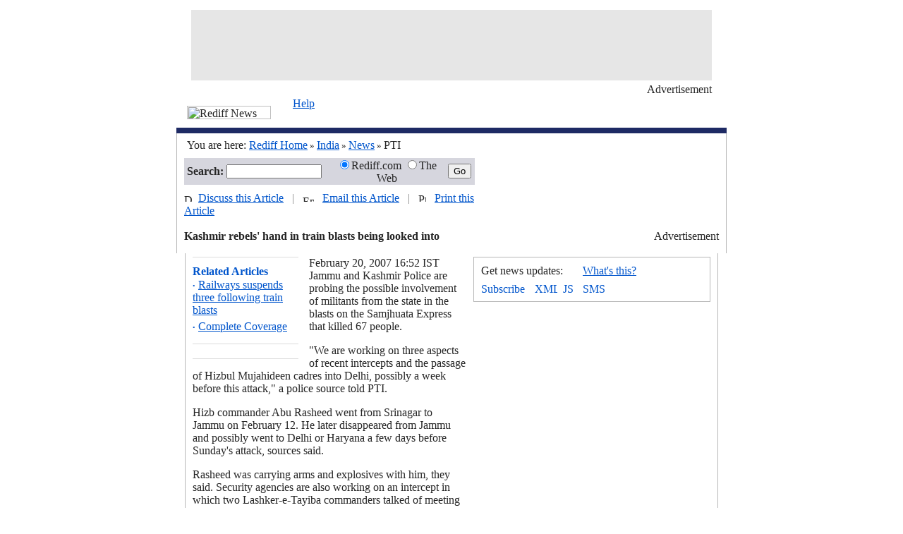

--- FILE ---
content_type: text/html
request_url: https://www.rediff.com/news/2007/feb/20samblast10.htm
body_size: 4794
content:
<HTML xmlns:fo="http://www.w3.org/1999/XSL/Format"><HEAD>
  <meta http-equiv="Content-Type" content="text/html; charset=UTF-8">

<META NAME="AccessType" Content="Free">
<TITLE>Kashmir rebels' hand in train blasts being probed</TITLE>
<link rel="alternate" type="application/rss+xml" title="XML" href="/rss/newsrss.xml">
 
<SCRIPT LANGUAGE="JavaScript" TYPE="text/javascript"><!--
v=10; //--></SCRIPT>
<SCRIPT LANGUAGE="JavaScript1.1" TYPE="text/javascript"><!--
v=11;
if (navigator.userAgent.indexOf('Mozilla/3') != -1) {
v=10;
}
//-->
</SCRIPT>

<SCRIPT LANGUAGE="JavaScript" TYPE="text/javascript">
function article(programName,width,height)
{
	var temp = "menubar=yes,toolbar=no,location=no,status=yes,scrollbars=yes,resizable=yes,width="+width+",height="+height; displayWindow=window.open(programName,"displayWindow",temp) ;
}
</SCRIPT>

<SCRIPT LANGUAGE="JavaScript" TYPE="text/javascript"><!--
var a='http://ads.rediff.com/RealMedia/ads/';
var RN = new String (Math.random());
var RNS = RN.substring (2, 11);
function da(width, height, posn) {
	var p='www.rediff.com/news-general.htm/1' + RNS + '@' + posn;
	if(v < 11) {
		document.write('<A HREF=' + a + 'click_nx.ads/' + p + '><IMG SRC=' + a + 'adstream_nx.ads/' + p + ' BORDER=0 WIDTH=' + width + ' HEIGHT= ' + height + ' VSPACE=0 HSPACE=0><\/A>');
	} else {
		document.write('<SCRIPT LANGUAGE=JavaScript1.1 SRC=' + a + 'adstream_jx.ads/' + p + '><\/SCRIPT>');
	}
}
//-->
</SCRIPT>
<LINK REL="stylesheet" HREF="/uim/common/news-story.css" TYPE="text/css">
 

</HEAD><BODY bgColor="#ffffff" text="#252525" LINK="#0055CC" ALINK="#0055CC" VLINK="#0055CC" LEFTMARGIN="0" TOPMARGIN="0" marginheight="0" marginwidth="0"><CENTER><TABLE WIDTH="780" CELLSPACING="0" CELLPADDING="0" BORDER="0"><TR><TD HEIGHT="14"></TD></TR><TR><TD WIDTH="780" ALIGN="center">
	<TABLE CELLSPACING="0" CELLPADDING="0" BORDER="0" WIDTH="738">
	<TR>
	<TD WIDTH="738" HEIGHT="100" ALIGN="center" BGCOLOR="#E6E6E6">
<!-- START LeaderBoard Rollover Banner Display Layer -->
<DIV id="Top1Ad3" name="Top1Ad3"></DIV>
<!-- END LeaderBoard Rollover Banner Display Layer -->
<SCRIPT LANGUAGE="JavaScript" TYPE="text/javascript"><!--
if ((navigator.appName.indexOf("Microsoft") != -1) || (navigator.userAgent.toLowerCase().indexOf('firefox')))
{
document.write("<IFRAME SRC=\"/uim/ads/news-general-Top1.htm\" NAME=\"Top1\" WIDTH=\"728\" HEIGHT=\"92\" MARGINWIDTH=\"0\" MARGINHEIGHT=\"0\" FRAMEBORDER=\"0\" SCROLLING=\"no\"><\/IFRAME><BR>");
}
else 
{
da(728, 90, 'Top1');
}
//-->
</SCRIPT>
	</TD>
	</TR>
	<TR><TD HEIGHT="4"></TD></TR>
	<TR>
	<TD ALIGN="right" HEIGHT="20" VALIGN="top"><IMG SRC="http://im.rediff.com/uim/news/arrow.gif" WIDTH="7" HEIGHT="4" BORDER="0" HSPACE="3" VSPACE="0" /><FONT CLASS="fv10">Advertisement</FONT></TD>
	</TR>
	</TABLE>
</TD></TR></TABLE><TABLE WIDTH="780" CELLSPACING="0" CELLPADDING="0" BORDER="0"><TR><TD WIDTH="165" ROWSPAN="2"><IMG SRC="http://im.rediff.com/uim/news/news_logo.gif" WIDTH="119" HEIGHT="19" BORDER="0" HSPACE="15" VSPACE="0" Title="Rediff News"><BR></TD><TD WIDTH="615" HEIGHT="16" VALIGN="TOP"><FONT CLASS="fv10"><A HREF="http://support.rediff.com/">Help</A></FONT></TD></TR><TR><TD HEIGHT="25">
<script type="text/javascript" src="/uim/navigation/news_topnav.htm"></script>
</TD></TR><TR><TD COLSPAN="2" BGCOLOR="#1E2A64" HEIGHT="8"></TD></TR></TABLE><TABLE WIDTH="780" CELLSPACING="0" CELLPADDING="0" BORDER="0"><TR><TD WIDTH="1" BGCOLOR="#B7B7B7"></TD><TD WIDTH="14"></TD><TD WIDTH="504" height="35"><FONT class="f12">You are here: <A HREF="http://www.rediff.com/"><U>Rediff Home</U></A><FONT SIZE="2" FACE="verdana"> &raquo; </FONT><A HREF="/india.html"><U>India</U></A><FONT SIZE="2" FACE="verdana"> &raquo; </FONT><A HREF="/news/index.html"><U>News</U></A><FONT SIZE="2" FACE="verdana"> &raquo; </FONT> PTI</FONT><BR></TD><TD WIDTH="250" ALIGN="right"></TD><TD WIDTH="10"></TD><TD WIDTH="1" BGCOLOR="#B7B7B7"></TD></TR></TABLE><TABLE WIDTH="780" CELLSPACING="0" CELLPADDING="0" BORDER="0"><TR><TD WIDTH="1" BGCOLOR="#B7B7B7"></TD><TD WIDTH="10"></TD><TD WIDTH="758" VALIGN="TOP"><table width="758" cellspacing="0" cellpadding="0" border="0"><tr><Td width="412"><TABLE WIDTH="412" CELLSPACING="0" CELLPADDING="0" BORDER="0" BGCOLOR="#D6D6DE"><TR><FORM METHOD="POST" name="query" action="http://search.rediff.com/dirsrch/default.asp"><TD WIDTH="60" HEIGHT="35" ALIGN="right" class="f12"><B>Search:</B>&nbsp; </TD>
	<TD WIDTH="135"><input type="text" name="MT" value="" style="width:135px;height:20px;font-size:12px;"></TD>
	<TD WIDTH="10"></TD>
	<TD WIDTH="164" class="f12" ALIGN="CENTER" nowrap><INPUT TYPE="radio" NAME="search" value="site" Checked >Rediff.com <INPUT TYPE="radio" NAME="search" value="web">The Web</TD>
	<TD WIDTH="43" ALIGN="CENTER"><INPUT TYPE=submit VALUE="Go" CLASS="gobtn"></TD>
	</FORM></TR></TABLE><Table cellspacing="0" cellpadding="0" border="0"><tr><td height="10"></td></tr></Table></Td><TD WIDTH="10"></TD><TD WIDTH="336" HEIGHT="102" VALIGN="TOP" rowspan="2">
<TABLE CELLSPACING="0" CELLPADDING="0" BORDER="0" WIDTH="336">
<TR>
<TD><SCRIPT LANGUAGE="JavaScript" TYPE="text/javascript"><!--
if ((navigator.appName.indexOf("Microsoft") != -1) || (navigator.userAgent.toLowerCase().indexOf('firefox')))
{
document.write("<IFRAME SRC=\"/uim/ads/Rediff_News_general_336x100-Position3.htm\" NAME=\"Position3\" WIDTH=\"336\" HEIGHT=\"102\" MARGINWIDTH=\"0\" MARGINHEIGHT=\"0\" FRAMEBORDER=\"0\" SCROLLING=\"no\"><\/IFRAME><BR>");
}
else 
{
da(336, 100, 'Position3');
}
//-->
</SCRIPT></TD></TR><TR><TD ALIGN="right" HEIGHT="20" VALIGN="TOP"><IMG SRC="http://im.rediff.com/uim/news/arrow.gif" WIDTH="7" HEIGHT="4" BORDER="0" HSPACE="3" VSPACE="0"><FONT CLASS="fv10">Advertisement</FONT></TD></TR></TABLE>
</TD></tr><tr><TD CLASS="ft11"> <IMG SRC="http://im.rediff.com/uim/news/discuss.gif" WIDTH="12" HEIGHT="11" BORDER="0" Title="Discuss this Article" />&nbsp;  <A HREF="#mb" CLASS="tab1">Discuss this Article</A> &nbsp;&nbsp;<FONT COLOR="#838383">|</FONT>&nbsp;&nbsp; <IMG SRC="http://im.rediff.com/uim/news/email.gif" WIDTH="16" HEIGHT="9" BORDER="0"  Title="Email this Article" />&nbsp;&nbsp; <A HREF="javascript:article('http://support.rediff.com/cgi-bin/utilities/emailthis.cgi?docpath=news/2007/feb/20samblast10.htm',507,420)" CLASS="tab1">Email this Article</A> &nbsp;&nbsp;<FONT COLOR="#838383">|</FONT>&nbsp;&nbsp; <IMG SRC="http://im.rediff.com/uim/news/print.gif" WIDTH="11" HEIGHT="12" BORDER="0" Title="Print this Article" />&nbsp;&nbsp; <A HREF="javascript:article('/cms/print.jsp?docpath=news/2007/feb/20samblast10.htm',507,420)" CLASS="tab1">Print this Article</A>
<BR><BR><FONT CLASS="f22"><B>Kashmir rebels' hand in train blasts being looked into</B></FONT><BR><TABLE CELLSPACING="0" CELLPADDING="0" BORDER="0"><TR><TD HEIGHT="5"></TD></TR></TABLE><FONT CLASS="f11"><B><TABLE CELLSPACING="0" CELLPADDING="0" BORDER="0"><TR><TD HEIGHT="10"></TD></TR></TABLE></B></FONT></TD></tr></table></TD><TD WIDTH="10"><TABLE CELLSPACING="0" CELLPADDING="0" BORDER="0"><tr><td width="10"></td></tr></TABLE></TD><TD WIDTH="1" BGCOLOR="#B7B7B7"><TABLE CELLSPACING="0" CELLPADDING="0" BORDER="0"><tr><td width="1"></td></tr></TABLE></TD></TR></TABLE>

<!--Story Table Begins-->		 
	<SCRIPT language="JavaScript" type="text/javascript">
	<!--
	if (navigator.userAgent.indexOf("MSIE")!=-1) {
document.write ('<TABLE CELLSPACING="0" CELLPADDING="0" BORDER="0" WIDTH="780" style="border-left:solid 1px #B7B7B7;border-right:solid 1px #B7B7B7;" ALIGN="CENTER">');}
else
{
document.write ('<TABLE CELLSPACING="0" CELLPADDING="0" BORDER="0" WIDTH="756" style="border-left:solid 1px #B7B7B7;border-right:solid 1px #B7B7B7;" ALIGN="CENTER">');}

//-->
</SCRIPT>
<TR><TD WIDTH="10"><TABLE CELLSPACING="0" CELLPADDING="0" BORDER="0" WIDTH="10"><TR><TD WIDTH="10"></TD></TR></TABLE></TD><TD HEIGHT="5"></TD><TD WIDTH="10"><TABLE CELLSPACING="0" CELLPADDING="0" BORDER="0" WIDTH="10"><TR><TD WIDTH="10"></TD></TR></TABLE></TD></TR><TR><TD></TD><TD style="float: right" VALIGN="TOP"><TABLE CELLSPACING="0" CELLPADDING="0" BORDER="0" WIDTH="165" ALIGN="LEFT"><TR><TD WIDTH="150" class="f12"></TD><TD WIDTH="15"></TD></TR><TR><TD BGCOLOR="#DCDCDC" HEIGHT="1"></TD><TD></TD></TR><TR><TD HEIGHT="10"></TD><TD></TD></TR><TR><TD class="f12" HEIGHT="20"><FONT COLOR="#0055CC"><b>Related Articles</b></FONT></TD><TD></TD></TR><TR><TD class="ft11" HEIGHT="20">
	<FONT COLOR="#0055CC" SIZE="1">&#149;</FONT> <A HREF="http://www.rediff.com/news/2007/feb/20samblast8.htm?zcc=rl">
	Railways suspends three following train blasts
	</A>
	<BR><IMG SRC="http://im.rediff.com/uim/common/trans.gif" WIDTH="1" HEIGHT="5" BORDER="0" HSPACE="0" VSPACE="0"><BR>
	<FONT COLOR="#0055CC" SIZE="1">&#149;</FONT> <A HREF="http://www.rediff.com/news/samjhauta07.html?zcc=rl">
	Complete Coverage
	</A>
	<BR><IMG SRC="http://im.rediff.com/uim/common/trans.gif" WIDTH="1" HEIGHT="5" BORDER="0" HSPACE="0" VSPACE="0"><BR></TD><TD></TD></TR><TR><TD HEIGHT="10"></TD><TD></TD></TR><TR><TD BGCOLOR="#DCDCDC" HEIGHT="1"></TD><TD></TD></TR><TR><TD HEIGHT="10"></TD><TD></TD></TR><TR><TD VALIGN="TOP"><TABLE CELLSPACING="0" CELLPADDING="0" BORDER="0"><TR><TD VALIGN="TOP"><FONT CLASS="sb1"><script type="text/javascript" src="/uim/include/news_top.htm"></script></FONT></TD></TR></TABLE></TD><TD></TD></TR><TR><TD HEIGHT="10"></TD><TD></TD></TR><TR><TD BGCOLOR="#DCDCDC" HEIGHT="1"></TD><TD></TD></TR><TR><TD HEIGHT="10"></TD><TD></TD></TR></TABLE><TABLE CELLSPACING="0" CELLPADDING="0" BORDER="0" WIDTH="346" ALIGN="right"><TR><TD WIDTH="10"></TD><TD ALIGN="CENTER" WIDTH="336"><TABLE WIDTH="336" CELLSPACING="0" CELLPADDING="0" BORDER="0" STYLE="BORDER:1px solid #B7B7B7;"><TR><TD HEIGHT="10"></TD></TR><TR><TD WIDTH="10"></TD><TD COLSPAN="6" class="f12">Get news updates:</TD><TD WIDTH="75" CLASS="fv10"><A HREF="/push/"><U>What's this?</U></A></TD><TD WIDTH="31"></TD></TR><TR><TD HEIGHT="8"></TD></TR><TR><TD WIDTH="10"></TD><TD WIDTH="68"><A HREF="/push/newsletters.htm"><IMG SRC="http://im.rediff.com/uim/news/at_newsl.gif" WIDTH="68" HEIGHT="16" BORDER="0" VSPACE="0" HSPACE="0" Title="Subscribe to Newsletters"></A></TD><TD WIDTH="8"></TD><TD WIDTH="32"><A HREF="/push/rss.htm"><IMG SRC="http://im.rediff.com/uim/news/at_xml.gif" WIDTH="32" HEIGHT="16" BORDER="0" VSPACE="0" HSPACE="0" Title="XML News Feeds"></A></TD><TD WIDTH="8"></TD><TD WIDTH="20"><A HREF="/push/js.htm"><IMG SRC="http://im.rediff.com/uim/news/at_js.gif" WIDTH="20" HEIGHT="16" BORDER="0" VSPACE="0" HSPACE="0" Title="JS News Feeds"></A></TD><TD WIDTH="8"></TD><TD WIDTH="145"><A HREF="javascript:article('/news/smspage.htm','470','370')"><IMG SRC="http://im.rediff.com/uim/news/at_sms.gif" WIDTH="59" HEIGHT="16" BORDER="0" VSPACE="0" HSPACE="0" Title="SMS 7333 Mobile Downloads"></A></TD><TD WIDTH="30"></TD></TR><TR><TD HEIGHT="10"></TD></TR></TABLE><Table cellspacing="0" cellpadding="0" border="0"><tr><td height="10"></td></tr></Table>


<!-- START Banner Display Layer -->
<DIV id="MiddleAd3" name="MiddleAd3"></DIV>
<!-- END Banner Display Layer -->
<SCRIPT LANGUAGE="JavaScript" TYPE="text/javascript"><!--
if ((navigator.appName.indexOf("Microsoft") != -1) || (navigator.userAgent.toLowerCase().indexOf('firefox')))
{
	document.write("<IFRAME SRC=\"/uim/ads/news-general-Middle3.htm\" NAME=\"Middle3\" WIDTH=\"336\" HEIGHT=\"282\" MARGINWIDTH=\"0\" MARGINHEIGHT=\"0\" FRAMEBORDER=\"0\" SCROLLING=\"no\"><\/IFRAME><br />");
}
else
{
da(336, 280, 'Middle3');
}
//-->
</SCRIPT>

	</TD></TR><TR><TD HEIGHT="4"></TD></TR><TR><TD></TD><TD ALIGN="right" HEIGHT="20" VALIGN="TOP"><IMG SRC="http://im.rediff.com/uim/news/arrow.gif" WIDTH="7" HEIGHT="4" BORDER="0" HSPACE="3" VSPACE="0"><FONT CLASS="fv10">Advertisement</FONT></TD></TR><TR><TD HEIGHT="20"></TD></TR><TR><TD></TD><TD ALIGN="CENTER">
<TABLE WIDTH="336" BORDER="0" CELLSPACING="0" CELLPADDING="0" height="190" ALIGn="center">
<TR><TD HEIGHT=170>

<!-- P4C DIV  START -->
<div id="news_storyMiddle" style="width:336;height:190;overflow:none;"></div>
<!-- P4C DIV END -->

</td></tr>
</table>
</TD></TR><TR><TD HEIGHT="3"></TD></TR></TABLE>
<!--printer_version-->
<FONT CLASS="fv10">February  20, 2007&#160;16:52 IST</FONT><br><FONT CLASS="f12">
<!-- wml_version_starts -->

Jammu and Kashmir Police are probing the possible involvement of militants from the state in the blasts on the Samjhuata Express that killed 67 people. <P>"We are working on three aspects of recent intercepts and the passage of Hizbul Mujahideen cadres into Delhi, possibly a week before this attack," a police source told PTI. </P><P>Hizb commander Abu Rasheed went from Srinagar to Jammu on February 12. He later disappeared from Jammu and possibly went to Delhi or Haryana a few days before Sunday's attack, sources said. </P><P>Rasheed was carrying arms and explosives with him, they said. Security agencies are also working on an intercept in which two Lashker-e-Tayiba commanders talked of meeting to execute some plan. </P><P>One commander told the other to prepare some things and keep them ready, the sources said. </P><P>These two commanders spoke over the mobile phone of a Delhi-based person who is being tracked, they said. The third aspect of the probe relates to the information that another top commander would reach Delhi from Pakistan and that he should be immediately shifted from the national capital to Kashmir, they said. </P><P>All the intercepts were made just before Sunday's attack on the Samjhauta Express. Though they were not specific, they are being looked into seriously, the sources said.</P>

<!-- wml_version_ends -->

<!--printer_version-->
<BR><DIV ALIGN="center"><TABLE WIDTH="412" CELLPADDING="2" CELLSPACING="2" BORDER="0"><TR VALIGN="top"><TD ALIGN="center" BGCOLOR="#eeeeee"><FONT CLASS="sb2">&#169; Copyright 2007 PTI. All rights reserved. Republication or redistribution of PTI content, including by framing or similar means, is expressly prohibited without the prior written consent.<BR></FONT></TD></TR></TABLE></DIV></FONT></TD><TD WIDTH="10"></TD></TR>
</TABLE>
<TABLE WIDTH="780" CELLSPACING="0" CELLPADDING="0" BORDER="0"><TR><TD WIDTH="1" BGCOLOR="#B7B7B7"></TD><TD WIDTH="10"></TD><TD WIDTH="758" HEIGHT="10"></TD><TD WIDTH="10"></TD><TD WIDTH="1" BGCOLOR="#B7B7B7"></TD></TR><TR><TD WIDTH="1" BGCOLOR="#B7B7B7"></TD><TD></TD><TD HEIGHT="25" CLASS="ft11"><IMG SRC="http://im.rediff.com/uim/news/email.gif" WIDTH="16" HEIGHT="9" BORDER="0" Title="Email this Article"> &nbsp;<A HREF="javascript:article('http://support.rediff.com/cgi-bin/utilities/emailthis.cgi?docpath=news/2007/feb/20samblast10.htm',507,420)" CLASS="tab1">Email this Article</A>&nbsp;&nbsp;&nbsp;&nbsp;<IMG SRC="http://im.rediff.com/uim/news/print.gif" WIDTH="11" HEIGHT="12" BORDER="0" Title="Print this Article" />&nbsp; <A HREF="javascript:article('/cms/print.jsp?docpath=news/2007/feb/20samblast10.htm',507,420)" CLASS="tab1">Print this Article</A></TD><TD></TD><TD WIDTH="1" BGCOLOR="#B7B7B7"></TD></TR></TABLE><TABLE WIDTH="780" CELLSPACING="0" CELLPADDING="0" BORDER="0"><TR><TD WIDTH="1" BGCOLOR="#B7B7B7"></TD><TD WIDTH="10"></TD><TD WIDTH="758" HEIGHT="10"><br></TD><TD WIDTH="10"></TD><TD WIDTH="1" BGCOLOR="#B7B7B7"></TD></TR></TABLE><a name="mb"></a><TABLE WIDTH="780" CELLSPACING="0" CELLPADDING="0" BORDER="0"><TR><TD WIDTH="1" BGCOLOR="#B7B7B7"></TD><TD WIDTH="10"></TD><TD valign="top">

<SCRIPT language="JavaScript" type="text/javascript"><!--
	document.domain="rediff.com";
	var did ="news/2007/feb/20samblast10.htm";
	var did = did.replace(/\//gi,'');
	var did = did.replace(/.htm/gi,'');

function resizer(ht)
{   i = document.getElementById('boardiframe');
i.style.height = "200px";
i.style.height = ht + 5 + "px";
}
if ((navigator.appName.indexOf("Microsoft") != -1) || (navigator.userAgent.toLowerCase().indexOf('firefox')))
{ 
document.write("<IFRAME id=\"boardiframe\" scrolling=\"no\" name=\"boardiframe\" width=\"758\" frameborder=\"0\" src=\"http://mboard.rediff.com/newboard/board.php?service_name=&amp;boardid="+did+"&amp;from=story\" height=\"1000\"></IFRAME><BR>");
}
else
{ 
	document.write("<!-- //-->");
}
//-->
</SCRIPT>


</TD><TD WIDTH="10"></TD><TD WIDTH="1" BGCOLOR="#B7B7B7"></TD></TR></TABLE><TABLE BORDER="0" CELLPADDING="0" CELLSPACING="0" WIDTH="780"><TR><TD HEIGHT="1" BGCOLOR="#B7B7B7"></TD></TR></TABLE><TABLE WIDTH="780" CELLSPACING="0" CELLPADDING="0" BORDER="0"><TR><TD HEIGHT="16"></TD></TR><TR><TD ALIGN="center">
	<TABLE CELLSPACING="0" CELLPADDING="0" BORDER="0" WIDTH="760">
	<TR>
	 <TD WIDTH="760" HEIGHT="110" ALIGN="center">
<!-- P4C DIV  START -->
<div id="news_homepageBottom" style="width:760;height:110;overflow:none;"></div>
<!-- P4C DIV END -->
				
	</TD>
	</TR>
	</TABLE>
</TD></TR></TABLE><TABLE BORDER="0" CELLPADDING="0" CELLSPACING="0" WIDTH="780"><TR><TD height="6"></TD></TR><TR><TD height="2" BGCOLOR="#B9B9B9"></TD></TR><TR><TD height="17"></TD></TR><TR><TD height="17" align="center"><FONT class="fv10">
© 2007 Rediff.com India Limited. All Rights Reserved. <A HREF="/disclaim.htm"><U>Disclaimer</U></A> | <A HREF="http://support.rediff.com/"><U>Feedback</U></A></FONT></TD></TR></TABLE></CENTER><br>


<SCRIPT LANGUAGE=JavaScript TYPE=text/javascript>
window.open("http://im.rediff.com/uim/ads/ind-home-pop.htm","popunderhome","top=60,left=80,toolbars=no,maximize=no,resize=no,width=640,height=480,location=no,directories=no,scrollbars=no");
parent.window.focus();
</SCRIPT>


<script language="javascript" src="http://imadworks.rediff.com/AdWorks/adworks.js"></script>
<script language="javascript">
callAdWorks('www.rediff.com/news_story.htm','Bottom,Middle');
</script>
<div id="news_homepageBottom_hidden" style="visibility:hidden;display:none;">
<script LANGUAGE=JavaScript TYPE=text/javascript>
  P4C_AD('Bottom');
</script>
</div>
<div id="news_storyMiddle_hidden" style="visibility:hidden;display:none;">
<script LANGUAGE=JavaScript TYPE=text/javascript>
  P4C_AD('Middle');
</script>
</div>
<script LANGUAGE=JavaScript TYPE=text/javascript>
   if(document.getElementById("news_homepageBottom"))
      document.getElementById("news_homepageBottom").innerHTML = document.getElementById("news_homepageBottom_hidden").innerHTML;
   if(document.getElementById("news_storyMiddle"))
      document.getElementById("news_storyMiddle").innerHTML = document.getElementById("news_storyMiddle_hidden").innerHTML;
</script>
</BODY></HTML>